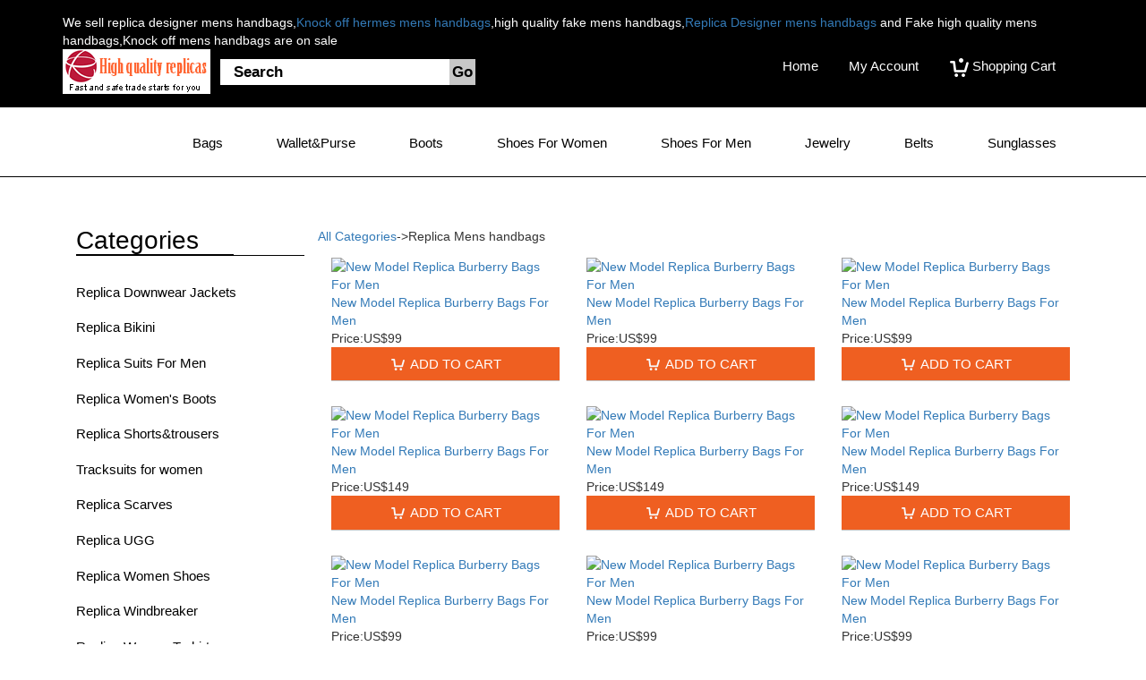

--- FILE ---
content_type: text/html
request_url: https://www.aaareplicatrade.ru/Replica-Mens-handbags/
body_size: 3152
content:
<!DOCTYPE html>
<html lang="en">
<head>
<meta charset="utf-8">
<meta http-equiv="Content-Type" content="text/html; charset=utf-8" />
<meta name="viewport" content="width=device-width, initial-scale=1">
<title>Replica designer mens handbags,Cheap high quality fake designer handbags,Knock off mens handbags,Fake high quality mens handbags,Replica Designer mens handbags,Knock off mens handbags - AAA Replica Trade</title>
<META NAME="Keywords" CONTENT="high quality Replica designer mens handbags,knock off designer mens handbags,high quality fake Lacoste mens handbags,Fake high quality Hermes mens handbags,Replica Designer mens handbags,replica mens handbags,fake Fendi mens handbags,Knock off mens handbags,replica mens handbags,high quality hermes mens handbags,imitated Ferragamo mens handbags,fake name branded mens handbags,replica Burberry mens handbags,Knock off Versace mens handbags,knock off D&G mens handbags,top quality Agosdantum mens handbags,replica Mont Blanc handbags,knock off Guess mens handbags,fake burberry mens handbags.">
<META NAME="description" CONTENT="We offer Replica designer mens handbags,knock off designer mens handbags,fake name branded mens handbags,Knock off Burberry mens handbags,high quality fake mens handbags,Fake high quality Mont Blanc mens handbags,Replica Designer mens handbags,Knock off Fendi mens handbags,replica Burberry mens handbags,knock off mens handbags,fake Burberry mens handbags,high quality Burberry mens handbags,replica mens handbags,replica mens handbags,imitated Ferragamo mens handbags,replica mens handbags,top quality fake Hermes mens handbags,fake burberry mens handbags,knock off mens handbags.">
<script type="application/ld+json">
{"@context":"http://schema.org/",
"@type":"website",
"name":"Replica designer mens handbags,Cheap high quality fake designer handbags,Knock off mens handbags,Fake high quality mens handbags,Replica Designer mens handbags,Knock off mens handbags - AAA Replica Trade",
"image":["https://photos.brdphotos.top/uploadfiles/BurberryMBag-213a.jpg"],
"description":"We offer Replica designer mens handbags,knock off designer mens handbags,fake name branded mens handbags,Knock off Burberry mens handbags,high quality fake mens handbags,Fake high quality Mont Blanc mens handbags,Replica Designer mens handbags,Knock off Fendi mens handbags,replica Burberry mens handbags,knock off mens handbags,fake Burberry mens handbags,high quality Burberry mens handbags,replica mens handbags,replica mens handbags,imitated Ferragamo mens handbags,replica mens handbags,top quality fake Hermes mens handbags,fake burberry mens handbags,knock off mens handbags."
}</script>

<meta property="og:locale" content="en_US" />
<meta property="og:site_name" content="AAA Replica Trade">
<meta property="og:url" content="https://www.aaareplicatrade.ru/replica-mens-handbags/">
<meta property="og:title" content="Replica designer mens handbags,Cheap high quality fake designer handbags,Knock off mens handbags,Fake high quality mens handbags,Replica Designer mens handbags,Knock off mens handbags - AAA Replica Trade">
<meta property="og:type" content="product.group">
<meta property="og:description" content="We offer Replica designer mens handbags,knock off designer mens handbags,fake name branded mens handbags,Knock off Burberry mens handbags,high quality fake mens handbags,Fake high quality Mont Blanc mens handbags,Replica Designer mens handbags,Knock off Fendi mens handbags,replica Burberry mens handbags,knock off mens handbags,fake Burberry mens handbags,high quality Burberry mens handbags,replica mens handbags,replica mens handbags,imitated Ferragamo mens handbags,replica mens handbags,top quality fake Hermes mens handbags,fake burberry mens handbags,knock off mens handbags.">
<meta name="twitter:card" content="summary_large_image">
<meta name="twitter:title" content="Replica designer mens handbags,Cheap high quality fake designer handbags,Knock off mens handbags,Fake high quality mens handbags,Replica Designer mens handbags,Knock off mens handbags - AAA Replica Trade">
<meta name="twitter:description" content="We offer Replica designer mens handbags,knock off designer mens handbags,fake name branded mens handbags,Knock off Burberry mens handbags,high quality fake mens handbags,Fake high quality Mont Blanc mens handbags,Replica Designer mens handbags,Knock off Fendi mens handbags,replica Burberry mens handbags,knock off mens handbags,fake Burberry mens handbags,high quality Burberry mens handbags,replica mens handbags,replica mens handbags,imitated Ferragamo mens handbags,replica mens handbags,top quality fake Hermes mens handbags,fake burberry mens handbags,knock off mens handbags.">

<link rel="canonical" href="https://www.aaareplicatrade.ru/replica-mens-handbags/" />
<link href="/css/bootstrap.css" rel="stylesheet" type="text/css" media="all" />
<!-- jQuery (necessary for Bootstrap's JavaScript plugins) -->
<script src="/js/jquery.min.js"></script>
<script src="/js/imgsmall.js"></script>
<link href="/css/style.css" rel="stylesheet" type="text/css" media="all" />	
<link href="/css/memenu.css" rel="stylesheet" type="text/css" media="all" />
<script type="text/javascript" src="/js/memenu.js"></script>
<script>$(document).ready(function(){$(".memenu").memenu();});</script>
</head>
<body>
<!--header-->
<div class="header">
	<div class="header-top">
		<div class="container">
        <div class="logo_top">We sell replica designer mens handbags,<a href="https://www.aaareplicatrade.ru/Replica-Mens-handbags/">Knock off hermes mens handbags</a>,high quality fake mens handbags,<a href="https://www.aaareplicatrade.ru/">Replica Designer mens handbags</a> and Fake high quality mens handbags,Knock off mens handbags are on sale</div>
        <div class="logo">
					<a href="https://www.aaareplicatrade.ru/" title="AAA Replicas"><img src="/images/logo.png" alt="AAA Replicas"></a>   	
				</div>
			<div class="search">
					<form action="/search.asp">
						<input name="keywords" type="text" value="Search " onfocus="this.value = '';" onblur="if (this.value == '') {this.value = 'Search';}">
						<input type="submit" value="Go">
					</form>
			</div>
            
			<div class="header-left">		
<ul><li><a class="lock" href="https://www.aaareplicatrade.ru/">Home</a></li>
						<li ><a class="lock"  href="https://www.aaareplicatrade.ru/login.asp"  >My Account</a></li>

                        <li><a href="/eshop.asp"><img src="/images/cart.png" alt="Shopping Cart"/> Shopping Cart</a></li>
					</ul>
					<div class="clearfix"> </div>
					<div class="clearfix"> </div>
			</div>
            
            
				<div class="clearfix"> </div>
		</div>
		</div>
		<div class="container">
			<div class="head-top">
		  <div class=" h_menu4">
				<ul class="memenu skyblue">	
            <li><a class="color1" href="https://www.aaareplicatrade.ru/replica-handbags/">Bags</a></li>
            <li><a class="color1" href="https://www.aaareplicatrade.ru/replica-wallet-&-purse/">Wallet&Purse</a></li>
            <li><a class="color1" href="https://www.aaareplicatrade.ru/replica-womens-boots/">Boots</a></li>
            <li><a class="color1" href="https://www.aaareplicatrade.ru/replica-women-shoes/">Shoes for Women</a></li>
            <li><a class="color1" href="https://www.aaareplicatrade.ru/replica-men-shoes/">Shoes for Men</a></li>
            <li><a class="color1" href="https://www.aaareplicatrade.ru/jewelry/">Jewelry</a></li>
			<li><a class="color1" href="https://www.aaareplicatrade.ru/replica-belts/">Belts</a></li>
            <li><a class="color1" href="https://www.aaareplicatrade.ru/replica-sunglasses/">Sunglasses</a></li>
			  </ul> 
			</div>
				
				<div class="clearfix"> </div>
		</div>
		</div>

	</div>

	
<!--content-->
<!---->
		<div class="product">
			<div class="container">
				<div class="col-md-3 product-price">
					  
				<div class=" rsidebar span_1_of_left">
					<div class="of-left">
						<h3 class="cate">Categories</h3>
					</div>
		 <ul class="menu">
<li>
<a href="https://www.aaareplicatrade.ru/replica-downwear-jackets/">Replica Downwear Jackets</a>
</li>
<li>
<a href="https://www.aaareplicatrade.ru/replica-bikini/">Replica Bikini</a>
</li>
<li>
<a href="https://www.aaareplicatrade.ru/replica-suits-for-men/">Replica Suits For Men</a>
</li>
<li>
<a href="https://www.aaareplicatrade.ru/replica-womens-boots/">Replica Women's Boots</a>
</li>
<li>
<a href="https://www.aaareplicatrade.ru/replica-shorts&trousers/">Replica Shorts&trousers</a>
</li>
<li>
<a href="https://www.aaareplicatrade.ru/tracksuits-for-women/">Tracksuits for women</a>
</li>
<li>
<a href="https://www.aaareplicatrade.ru/replica-scarves/">Replica Scarves</a>
</li>
<li>
<a href="https://www.aaareplicatrade.ru/replica-ugg/">Replica UGG</a>
</li>
<li>
<a href="https://www.aaareplicatrade.ru/replica-women-shoes/">Replica Women Shoes</a>
</li>
<li>
<a href="https://www.aaareplicatrade.ru/replica-windbreaker/">Replica Windbreaker</a>
</li>
<li>
<a href="https://www.aaareplicatrade.ru/replica-women-t-shirts/">Replica Women T-shirts</a>
</li>
<li>
<a href="https://www.aaareplicatrade.ru/replica-mens-handbags/">Replica Mens handbags</a>
<ul class="submenu2">
<li>
<a href="https://www.aaareplicatrade.ru/cbrands/gvci/gvci-bags-for-men/" rel="nofollow" >Guc** bags for Men</a>
</li>
<li>
<a href="https://www.aaareplicatrade.ru/replica-mens-handbags/burberry-mens-handbags/">Burberry Mens Handbags</a>
</li>
<li>
<a href="https://www.aaareplicatrade.ru/cbrands/prda/prda-mens-bags/" rel="nofollow" >P**da Mens Bags</a>
</li>
</ul>
</li>
<li>
<a href="https://www.aaareplicatrade.ru/replica-men-jeans/">Replica Men Jeans</a>
</li>
<li>
<a href="https://www.aaareplicatrade.ru/replica-men-t-shirts/">Replica Men T-shirts</a>
</li>
<li>
<a href="https://www.aaareplicatrade.ru/replica-mens-long-t-shirts/">Replica Mens Long T-shirts</a>
</li>
<li>
<a href="https://www.aaareplicatrade.ru/replica-sweaters/">Replica Sweaters</a>
</li>
<li>
<a href="https://www.aaareplicatrade.ru/replica-men-shirts/">Replica Men Shirts</a>
</li>
<li>
<a href="https://www.aaareplicatrade.ru/replica-leather-shoes/">Replica Leather Shoes</a>
</li>
<li>
<a href="https://www.aaareplicatrade.ru/replica-kids-shoes/">Replica Kids Shoes</a>
</li>
<li>
<a href="https://www.aaareplicatrade.ru/replica-kids-clothing/">Replica Kids Clothing</a>
</li>
<li>
<a href="https://www.aaareplicatrade.ru/replica-men-shoes/">Replica Men Shoes</a>
</li>
<li>
<a href="https://www.aaareplicatrade.ru/replica-handbags/">Replica Handbags</a>
</li>
<li>
<a href="https://www.aaareplicatrade.ru/replica-wallet-&-purse/">Replica Wallet & Purse</a>
</li>
<li>
<a href="https://www.aaareplicatrade.ru/replica-cap/">Replica cap</a>
</li>
<li>
<a href="https://www.aaareplicatrade.ru/replica-jackets-&-hoodies/">Replica Jackets & Hoodies</a>
</li>
<li>
<a href="https://www.aaareplicatrade.ru/replica-underwear/">Replica Underwear</a>
</li>
<li>
<a href="https://www.aaareplicatrade.ru/the-bedding/">The bedding</a>
</li>
<li>
<a href="https://www.aaareplicatrade.ru/jewelry/">Jewelry</a>
</li>
<li>
<a href="https://www.aaareplicatrade.ru/replica-ties/">Replica Ties</a>
</li>
<li>
<a href="https://www.aaareplicatrade.ru/replica-belts/">Replica Belts</a>
</li>
<li>
<a href="https://www.aaareplicatrade.ru/replica-sunglasses/">Replica Sunglasses</a>
</li>
<li>
<a href="https://www.aaareplicatrade.ru/replica-dsquared2/">Replica Dsquared2</a>
</li>
</ul>

					</div>
				</div>                
 <div class="col-md-9 product1">
<div><a href="https://www.aaareplicatrade.ru/allcategories.html">All Categories</a>->Replica Mens handbags
</div>
<div class="clearfix2"> </div>
<div class=" bottom-product">
<div class="col-md-4 bottom-cd simpleCart_shelfItem">
<div class="product-at ">
<a href="https://www.aaareplicatrade.ru/products/new-model-replica-burberry-bags-for-men-burberrymbag-235.htm"><img src="https://photos.brdphotos.top/uploadfiles/BurberryMBag-235a.jpg" alt="New Model Replica Burberry Bags For Men" class="img-responsive"/></a></div>
<a href="https://www.aaareplicatrade.ru/products/new-model-replica-burberry-bags-for-men-burberrymbag-235.htm" title="New Model Replica Burberry Bags For Men">New Model Replica Burberry Bags For Men</a><br />
Price:US$99<br />
<a href="https://www.aaareplicatrade.ru/eshop.asp?cpbm=1697202" class="item_add"><p class="number item_price"><i> </i>ADD TO CART</p></a>
</div>
<div class="col-md-4 bottom-cd simpleCart_shelfItem">
<div class="product-at ">
<a href="https://www.aaareplicatrade.ru/products/new-model-replica-burberry-bags-for-men-burberrymbag-234.htm"><img src="https://photos.brdphotos.top/uploadfiles/BurberryMBag-234a.jpg" alt="New Model Replica Burberry Bags For Men" class="img-responsive"/></a></div>
<a href="https://www.aaareplicatrade.ru/products/new-model-replica-burberry-bags-for-men-burberrymbag-234.htm" title="New Model Replica Burberry Bags For Men">New Model Replica Burberry Bags For Men</a><br />
Price:US$99<br />
<a href="https://www.aaareplicatrade.ru/eshop.asp?cpbm=1697201" class="item_add"><p class="number item_price"><i> </i>ADD TO CART</p></a>
</div>
<div class="col-md-4 bottom-cd simpleCart_shelfItem">
<div class="product-at ">
<a href="https://www.aaareplicatrade.ru/products/new-model-replica-burberry-bags-for-men-burberrymbag-233.htm"><img src="https://photos.brdphotos.top/uploadfiles/BurberryMBag-233a.jpg" alt="New Model Replica Burberry Bags For Men" class="img-responsive"/></a></div>
<a href="https://www.aaareplicatrade.ru/products/new-model-replica-burberry-bags-for-men-burberrymbag-233.htm" title="New Model Replica Burberry Bags For Men">New Model Replica Burberry Bags For Men</a><br />
Price:US$99<br />
<a href="https://www.aaareplicatrade.ru/eshop.asp?cpbm=1697200" class="item_add"><p class="number item_price"><i> </i>ADD TO CART</p></a>
</div>
<div class="clearfix"> </div></div><div class=" bottom-product">
<div class="col-md-4 bottom-cd simpleCart_shelfItem">
<div class="product-at ">
<a href="https://www.aaareplicatrade.ru/products/new-model-replica-burberry-bags-for-men-burberrymbag-231.htm"><img src="https://photos.brdphotos.top/uploadfiles/BurberryMBag-231a.jpg" alt="New Model Replica Burberry Bags For Men" class="img-responsive"/></a></div>
<a href="https://www.aaareplicatrade.ru/products/new-model-replica-burberry-bags-for-men-burberrymbag-231.htm" title="New Model Replica Burberry Bags For Men">New Model Replica Burberry Bags For Men</a><br />
Price:US$149<br />
<a href="https://www.aaareplicatrade.ru/eshop.asp?cpbm=1697199" class="item_add"><p class="number item_price"><i> </i>ADD TO CART</p></a>
</div>
<div class="col-md-4 bottom-cd simpleCart_shelfItem">
<div class="product-at ">
<a href="https://www.aaareplicatrade.ru/products/new-model-replica-burberry-bags-for-men-burberrymbag-230.htm"><img src="https://photos.brdphotos.top/uploadfiles/BurberryMBag-230a.jpg" alt="New Model Replica Burberry Bags For Men" class="img-responsive"/></a></div>
<a href="https://www.aaareplicatrade.ru/products/new-model-replica-burberry-bags-for-men-burberrymbag-230.htm" title="New Model Replica Burberry Bags For Men">New Model Replica Burberry Bags For Men</a><br />
Price:US$149<br />
<a href="https://www.aaareplicatrade.ru/eshop.asp?cpbm=1697198" class="item_add"><p class="number item_price"><i> </i>ADD TO CART</p></a>
</div>
<div class="col-md-4 bottom-cd simpleCart_shelfItem">
<div class="product-at ">
<a href="https://www.aaareplicatrade.ru/products/new-model-replica-burberry-bags-for-men-burberrymbag-229.htm"><img src="https://photos.brdphotos.top/uploadfiles/BurberryMBag-229a.jpg" alt="New Model Replica Burberry Bags For Men" class="img-responsive"/></a></div>
<a href="https://www.aaareplicatrade.ru/products/new-model-replica-burberry-bags-for-men-burberrymbag-229.htm" title="New Model Replica Burberry Bags For Men">New Model Replica Burberry Bags For Men</a><br />
Price:US$149<br />
<a href="https://www.aaareplicatrade.ru/eshop.asp?cpbm=1697197" class="item_add"><p class="number item_price"><i> </i>ADD TO CART</p></a>
</div>
<div class="clearfix"> </div></div><div class=" bottom-product">
<div class="col-md-4 bottom-cd simpleCart_shelfItem">
<div class="product-at ">
<a href="https://www.aaareplicatrade.ru/products/new-model-replica-burberry-bags-for-men-burberrymbag-228.htm"><img src="https://photos.brdphotos.top/uploadfiles/BurberryMBag-228a.jpg" alt="New Model Replica Burberry Bags For Men" class="img-responsive"/></a></div>
<a href="https://www.aaareplicatrade.ru/products/new-model-replica-burberry-bags-for-men-burberrymbag-228.htm" title="New Model Replica Burberry Bags For Men">New Model Replica Burberry Bags For Men</a><br />
Price:US$99<br />
<a href="https://www.aaareplicatrade.ru/eshop.asp?cpbm=1697196" class="item_add"><p class="number item_price"><i> </i>ADD TO CART</p></a>
</div>
<div class="col-md-4 bottom-cd simpleCart_shelfItem">
<div class="product-at ">
<a href="https://www.aaareplicatrade.ru/products/new-model-replica-burberry-bags-for-men-burberrymbag-227.htm"><img src="https://photos.brdphotos.top/uploadfiles/BurberryMBag-227a.jpg" alt="New Model Replica Burberry Bags For Men" class="img-responsive"/></a></div>
<a href="https://www.aaareplicatrade.ru/products/new-model-replica-burberry-bags-for-men-burberrymbag-227.htm" title="New Model Replica Burberry Bags For Men">New Model Replica Burberry Bags For Men</a><br />
Price:US$99<br />
<a href="https://www.aaareplicatrade.ru/eshop.asp?cpbm=1697195" class="item_add"><p class="number item_price"><i> </i>ADD TO CART</p></a>
</div>
<div class="col-md-4 bottom-cd simpleCart_shelfItem">
<div class="product-at ">
<a href="https://www.aaareplicatrade.ru/products/new-model-replica-burberry-bags-for-men-burberrymbag-226.htm"><img src="https://photos.brdphotos.top/uploadfiles/BurberryMBag-226a.jpg" alt="New Model Replica Burberry Bags For Men" class="img-responsive"/></a></div>
<a href="https://www.aaareplicatrade.ru/products/new-model-replica-burberry-bags-for-men-burberrymbag-226.htm" title="New Model Replica Burberry Bags For Men">New Model Replica Burberry Bags For Men</a><br />
Price:US$99<br />
<a href="https://www.aaareplicatrade.ru/eshop.asp?cpbm=1697194" class="item_add"><p class="number item_price"><i> </i>ADD TO CART</p></a>
</div>
<div class="clearfix"> </div></div><div class=" bottom-product">
<div class="col-md-4 bottom-cd simpleCart_shelfItem">
<div class="product-at ">
<a href="https://www.aaareplicatrade.ru/products/new-model-replica-burberry-bags-for-men-burberrymbag-225.htm"><img src="https://photos.brdphotos.top/uploadfiles/BurberryMBag-225a.jpg" alt="New Model Replica Burberry Bags For Men" class="img-responsive"/></a></div>
<a href="https://www.aaareplicatrade.ru/products/new-model-replica-burberry-bags-for-men-burberrymbag-225.htm" title="New Model Replica Burberry Bags For Men">New Model Replica Burberry Bags For Men</a><br />
Price:US$89<br />
<a href="https://www.aaareplicatrade.ru/eshop.asp?cpbm=1697193" class="item_add"><p class="number item_price"><i> </i>ADD TO CART</p></a>
</div>
<div class="col-md-4 bottom-cd simpleCart_shelfItem">
<div class="product-at ">
<a href="https://www.aaareplicatrade.ru/products/new-model-replica-burberry-bags-for-men-burberrymbag-224.htm"><img src="https://photos.brdphotos.top/uploadfiles/BurberryMBag-224a.jpg" alt="New Model Replica Burberry Bags For Men" class="img-responsive"/></a></div>
<a href="https://www.aaareplicatrade.ru/products/new-model-replica-burberry-bags-for-men-burberrymbag-224.htm" title="New Model Replica Burberry Bags For Men">New Model Replica Burberry Bags For Men</a><br />
Price:US$89<br />
<a href="https://www.aaareplicatrade.ru/eshop.asp?cpbm=1697192" class="item_add"><p class="number item_price"><i> </i>ADD TO CART</p></a>
</div>
<div class="col-md-4 bottom-cd simpleCart_shelfItem">
<div class="product-at ">
<a href="https://www.aaareplicatrade.ru/products/new-model-replica-burberry-bags-for-men-burberrymbag-223.htm"><img src="https://photos.brdphotos.top/uploadfiles/BurberryMBag-223a.jpg" alt="New Model Replica Burberry Bags For Men" class="img-responsive"/></a></div>
<a href="https://www.aaareplicatrade.ru/products/new-model-replica-burberry-bags-for-men-burberrymbag-223.htm" title="New Model Replica Burberry Bags For Men">New Model Replica Burberry Bags For Men</a><br />
Price:US$89<br />
<a href="https://www.aaareplicatrade.ru/eshop.asp?cpbm=1697191" class="item_add"><p class="number item_price"><i> </i>ADD TO CART</p></a>
</div>
<div class="clearfix"> </div></div><div class=" bottom-product">
<div class="col-md-4 bottom-cd simpleCart_shelfItem">
<div class="product-at ">
<a href="https://www.aaareplicatrade.ru/products/new-model-replica-burberry-bags-for-men-burberrymbag-221.htm"><img src="https://photos.brdphotos.top/uploadfiles/BurberryMBag-221a.jpg" alt="New Model Replica Burberry Bags For Men" class="img-responsive"/></a></div>
<a href="https://www.aaareplicatrade.ru/products/new-model-replica-burberry-bags-for-men-burberrymbag-221.htm" title="New Model Replica Burberry Bags For Men">New Model Replica Burberry Bags For Men</a><br />
Price:US$149<br />
<a href="https://www.aaareplicatrade.ru/eshop.asp?cpbm=1697189" class="item_add"><p class="number item_price"><i> </i>ADD TO CART</p></a>
</div>
<div class="col-md-4 bottom-cd simpleCart_shelfItem">
<div class="product-at ">
<a href="https://www.aaareplicatrade.ru/products/new-model-replica-burberry-bags-1958-for-men-burberrymbag-218.htm"><img src="https://photos.brdphotos.top/uploadfiles/BurberryMBag-218a.jpg" alt="New Model Replica Burberry Bags 1958 For Men" class="img-responsive"/></a></div>
<a href="https://www.aaareplicatrade.ru/products/new-model-replica-burberry-bags-1958-for-men-burberrymbag-218.htm" title="New Model Replica Burberry Bags 1958 For Men">New Model Replica Burberry Bags 1958 For Men</a><br />
Price:US$149<br />
<a href="https://www.aaareplicatrade.ru/eshop.asp?cpbm=1695583" class="item_add"><p class="number item_price"><i> </i>ADD TO CART</p></a>
</div>
<div class="col-md-4 bottom-cd simpleCart_shelfItem">
<div class="product-at ">
<a href="https://www.aaareplicatrade.ru/products/new-model-replica-burberry-bags-1958-for-men-burberrymbag-217.htm"><img src="https://photos.brdphotos.top/uploadfiles/BurberryMBag-217a.jpg" alt="New Model Replica Burberry Bags 1958 For Men" class="img-responsive"/></a></div>
<a href="https://www.aaareplicatrade.ru/products/new-model-replica-burberry-bags-1958-for-men-burberrymbag-217.htm" title="New Model Replica Burberry Bags 1958 For Men">New Model Replica Burberry Bags 1958 For Men</a><br />
Price:US$149<br />
<a href="https://www.aaareplicatrade.ru/eshop.asp?cpbm=1695582" class="item_add"><p class="number item_price"><i> </i>ADD TO CART</p></a>
</div>
<div class="clearfix"> </div></div><div class=" bottom-product">
<div class="col-md-4 bottom-cd simpleCart_shelfItem">
<div class="product-at ">
<a href="https://www.aaareplicatrade.ru/products/new-model-replica-burberry-bags-1958-for-men-burberrymbag-215.htm"><img src="https://photos.brdphotos.top/uploadfiles/BurberryMBag-215a.jpg" alt="New Model Replica Burberry Bags 1958 For Men" class="img-responsive"/></a></div>
<a href="https://www.aaareplicatrade.ru/products/new-model-replica-burberry-bags-1958-for-men-burberrymbag-215.htm" title="New Model Replica Burberry Bags 1958 For Men">New Model Replica Burberry Bags 1958 For Men</a><br />
Price:US$149<br />
<a href="https://www.aaareplicatrade.ru/eshop.asp?cpbm=1695580" class="item_add"><p class="number item_price"><i> </i>ADD TO CART</p></a>
</div>
<div class="col-md-4 bottom-cd simpleCart_shelfItem">
<div class="product-at ">
<a href="https://www.aaareplicatrade.ru/products/new-model-replica-burberry-bags-1958-for-men-burberrymbag-214.htm"><img src="https://photos.brdphotos.top/uploadfiles/BurberryMBag-214a.jpg" alt="New Model Replica Burberry Bags 1958 For Men" class="img-responsive"/></a></div>
<a href="https://www.aaareplicatrade.ru/products/new-model-replica-burberry-bags-1958-for-men-burberrymbag-214.htm" title="New Model Replica Burberry Bags 1958 For Men">New Model Replica Burberry Bags 1958 For Men</a><br />
Price:US$149<br />
<a href="https://www.aaareplicatrade.ru/eshop.asp?cpbm=1695579" class="item_add"><p class="number item_price"><i> </i>ADD TO CART</p></a>
</div>
<div class="col-md-4 bottom-cd simpleCart_shelfItem">
<div class="product-at ">
<a href="https://www.aaareplicatrade.ru/products/new-model-replica-burberry-bags-1958-for-men-burberrymbag-213.htm"><img src="https://photos.brdphotos.top/uploadfiles/BurberryMBag-213a.jpg" alt="New Model Replica Burberry Bags 1958 For Men" class="img-responsive"/></a></div>
<a href="https://www.aaareplicatrade.ru/products/new-model-replica-burberry-bags-1958-for-men-burberrymbag-213.htm" title="New Model Replica Burberry Bags 1958 For Men">New Model Replica Burberry Bags 1958 For Men</a><br />
Price:US$149<br />
<a href="https://www.aaareplicatrade.ru/eshop.asp?cpbm=1695578" class="item_add"><p class="number item_price"><i> </i>ADD TO CART</p></a>
</div>
</div></div></div>
<div>&nbsp;</div><div class="logo_r" align="right">Total Products:18&nbsp;&nbsp; First&nbsp;&nbsp;Previous&nbsp;<font color=808080>Next&nbsp;&nbsp;End</font>&nbsp; &nbsp;<font color=ff6666>1</font>/<font color=ff6666>1</font>&nbsp;&nbsp;
Go to <select name="select" onChange="location=this.options[this.selectedIndex].value" class="box_02">
<option value="" selected>page 1</option>
</select>
</div>
<p>&nbsp;</p>

<div class="content-text"></div>

			<div class="logo_r"><div class="container">
<div class=" h_menu4">
<ul class="memenu skyblue">	
<li><a class="color1" href="https://www.aaareplicatrade.ru/about-us.html">About Us</a></li>
<li><a class="color1" href="https://www.aaareplicatrade.ru/faqs.html">FAQs</a></li>
<li><a class="color1" href="https://www.aaareplicatrade.ru/payment.html">Payment</a></li>
<li><a class="color1" href="https://www.aaareplicatrade.ru/shipping.html">Shipping</a></li>
<li><a class="color1" href="https://www.aaareplicatrade.ru/exchange-and-returns.html">Exchange&Returns</a></li>
<li><a class="color1" href="https://www.aaareplicatrade.ru/faqs/how-to-place-an-order.html">How to Order?</a></li>
<li><a class="color1" href="https://www.aaareplicatrade.ru/feedback.html">Conact Us</a></li>
</ul> 
</div>
</div></div>
<!--//content-->
 <div class="footer">
		<div class="footer-class">
		<p class="tun"><script type="text/javascript" src="/inc/foot.js"></script></p>
		</div>
</div>
<script defer src="https://static.cloudflareinsights.com/beacon.min.js/vcd15cbe7772f49c399c6a5babf22c1241717689176015" integrity="sha512-ZpsOmlRQV6y907TI0dKBHq9Md29nnaEIPlkf84rnaERnq6zvWvPUqr2ft8M1aS28oN72PdrCzSjY4U6VaAw1EQ==" data-cf-beacon='{"version":"2024.11.0","token":"1433e7ce8405450fac59466f15f46559","r":1,"server_timing":{"name":{"cfCacheStatus":true,"cfEdge":true,"cfExtPri":true,"cfL4":true,"cfOrigin":true,"cfSpeedBrain":true},"location_startswith":null}}' crossorigin="anonymous"></script>
</body>
</html>
			


--- FILE ---
content_type: text/css
request_url: https://www.aaareplicatrade.ru/css/style.css
body_size: 10620
content:
body{
	background:#fff;
	font-family:sans-serif;
}
 a{
	transition: 0.5s all;
	-webkit-transition: 0.5s all;
	-o-transition: 0.5s all;
	-moz-transition: 0.5s all;
	-ms-transition: 0.5s all;
}
.goods_img{ width:690px;overflow:hidden; float:left; margin:0 20px 8px 0;position:relative;}
.goods_img_big{width:405px;overflow:hidden;text-align:center; padding:1px;border:1px solid #e5e5e5;}
.goods_img_min{width:90px; height:408px;float:left;margin-right:9px;_margin-right:5px;}
.goods_img_min img{width:89px; height:93px; display:block; margin-bottom:8px;padding:1px;border:1px solid #e5e5e5;}
.goods_img_left,.goods_img_right{width:32px; height:20px;position:absolute; top:0px; left:20px;z-index:80;background:url(/img/goods_img_show.png) no-repeat 0px 0px; cursor:pointer;}
.goods_img_right{top:388px; background-position:0 -20px;}

ul{
	padding: 0;
	margin: 0;	
}
.content-text{
	margin-left:50px;
	padding:20px;
  width: 90%;
}

h1,h2,h3,h4,h5,h6,label,p{
	margin:0;	
}
/*----*/
h1 {
  font-size: 22px;
}

h2 {
  font-size: 20px;
}
.itemContainer{
			width:100%;
			float:left;
		}

		.itemContainer div{
			float:left;
			margin: 5px 20px 5px 20px ;
		}

		.itemContainer a{
			text-decoration:none;
		}

		.cartHeaders{
			width:100%;
			float:left;
		}

		.cartHeaders div{
			float:left;
			margin: 5px 20px 5px 20px ;
		}
.item_add {
  color: #fff;
  border:none;
}	
a.item_add {
 text-decoration: none;
}		
.grid_1 img{
	margin-bottom:1em;
}
.box_1 h3{
  color: #fff;
  font-size: 1.1em;

}
.box_1 h3 img{
	margin-left: 5px;
}

.box_1 p a{
  color:#fff;
  font-size: 0.875em;
}
.total {
  display: inline-block;
}
.cart.box_1{
	float: right;
	  margin-top: 2px;
}
.copyrights{
	text-indent:-9999px;
	height:0;
	line-height:0;
	font-size:0;
	overflow:hidden;
}
/*----*/
.header {
  border-bottom: 1px solid #000;
}
.header-top{
	background: #000;
	color:#fff;
	  padding: 15px 0;
}
.search{
	position:relative;
	  float: left;
  width: 25%;
  background-color: #fff;
    margin-top: 11px;
	margin-left: 11px;
}
.search input[type="text"] {
	outline: none;
  padding: 3px 15px;
  background: none;
  width: 91%;
  border: none;
  font-size: 1.2em;
  color: #000; 
   font-weight: 700; 	
}
.search input[type="submit"] {	
	border: none;
	cursor: pointer;
	position: absolute;
	outline: none;
	 top: 0px;
  right: 0px;
  background: #c7c7c7;
  font-size: 1.2em;
  color: #000;
  padding: 3px;
  font-weight: 700;
}
.search input[type="submit"]:hover {
  background: #EF5F21;  
  color: #fff;
    transition: 0.5s all;
  -webkit-transition: 0.5s all;
  -o-transition: 0.5s all;
  -moz-transition: 0.5s all;
  -ms-transition: 0.5s all;
}
.header-left{
	float: right;
	  margin-top: 4px;
}
.header-left ul{
	float: left;
}
.header-left ul li{
	display: inline-block;	
}
.header-left ul li a{
	text-decoration: none;
	color:#fff;
	  font-size: 1.1em;
	  margin: 0 2em 0 0;
}
.header-left ul li a:hover{
		color:  #EF5F21; 
}
.logo{
	float: left;
}
.head-top {
  padding: 1em 0;
}
/* start menu */
.h_menu4 {
  margin: 7px 0 0px;
  float: right;
}
.h_nav h4{
	border-bottom:1px solid rgb(236, 236, 236);
	font-size: 1.3em;
	color:#000;
	line-height: 1.8em;
	margin-bottom: 4%;
}
.h_nav h4.top{
	margin-top:1%;
}
.h_nav ul li{
	display: block;
}
.h_nav ul li a{
	display: block;
  font-size: 0.85em;
  color: #000;
  text-transform: capitalize;
  line-height: 3em;
  -webkit-transition: all 0.3s ease-in-out;
  -moz-transition: all 0.3s ease-in-out;
  -o-transition: all 0.3s ease-in-out;
  transition: all 0.3s ease-in-out;
}
.h_nav ul li a:hover{
	color:#EF5F21;
	text-decoration:underline;
}
/*--banner--*/

.banner{
	background: url(../images/1.jpg) no-repeat ;
	background-size: cover;
	width:100%;
	min-height: 560px;
	  position: relative;
}
/*--- slider-css --*/



.banner-text{
 padding:10em 0 1em;
 color:#fff;
   width: 50%;
}
.banner-text h3 {
  font-size: 3.2em;
  font-weight: 800;
  font-family:  sans-serif;
  text-transform: uppercase;
  letter-spacing: 6px;
  line-height: 1.2em;
}
.banner-text p{
	font-size:1.2em;
	margin: 0.3em 0 1em;
}
.banner-text a{
	text-decoration: none;
	color:#fff;
	font-size:1.2em;
	background: #EF5F21;
	padding: 0.4em 1em;
	border-radius:5px;
}
.banner-text a:hover{
	color: #EF5F21;
	background: #fff;
}
/*--content-top--*/
.content-top h1{
	color:#000;
	font-size: 2.2em;
  font-family:  sans-serif;
  font-weight: 600;
    margin-bottom: 0.5em;
}
.content-top {
	text-align:center;
	padding:4em 0;
}
.grid-top img{
	width:100%;
}
.grid-top p{
  font-size: 1.1em;
  margin: 0.3em 0 0;
  font-weight: 500;
  text-transform: uppercase;
}
.grid-top p a{
	  color: #000;
  text-decoration: none;
}
.grid-top p a:hover{
	  color: #EF5F21;
}
.grid-in {
  padding: 2em 0 0;
}
/*--//content-top--*/
/*---content-middle--*/
.grid-mid{
	position:relative;
}
.twit {
	position: absolute;
  top: 48%;
  width:100%;
  	text-align:center;
}
.twit h4{
  color: #fff;
  font-size: 2em;
  font-weight: 600;
  margin: 0 auto;

  text-transform: uppercase;
  font-family:  sans-serif;
}
.grid-mid img{
	width:100%;
}
.grid-middle {
  padding: 2em 0 0;
}
.table {
	width:80%;
	border:none;
  padding: 1em 1em 1em 0;
}
/*--content-bottom--*/
.content-bottom ul li{
	display:inline-block;
	border:1px solid #eee;
	float:left;
  border-left: none;
  width: 16.666%;
}
.content-bottom {
  padding: 3em 0;
}
/*--//content--*/
.col-md2 {
  padding: 30px 0 0;
}
.men1{
	padding: 0 15px 0 0;
}
.men2{
	padding: 0 0px 0 15px;
}
.content-top-bottom h2{
	  color: #000;
  font-size: 2.2em;
  font-family:  sans-serif;
  font-weight: 600;
  margin-bottom: 1.5em;
  text-align: center;
    text-transform: uppercase;
}
.b-link-stripe{
	position:relative;
	display:inline-block;
	vertical-align:top;
	font-weight: 300;
	overflow:hidden;
	width: 100%;
}
.b-link-stripe .b-wrapper{
	position:absolute;
	width:100%;
	height:100%;
	top:0;
	left:0;
	text-align:center;
	color:#ffffff;
	overflow:hidden;
}

.b-animate-go{
	text-decoration:none;
}
.b-animate{
	transition: all 0.5s;
	-moz-transition: all 0.5s;
	-ms-transition: all 0.5s;
	-o-transition: all 0.5s;
	-webkit-transition: all 0.5s;
	visibility: hidden;
	font-size:1.1em;
	font-weight:700;
}
.b-animate img{
	margin-top: 4%;
	display: -webkit-inline-box;
}
.b-animate span{
	display:block;
	font-size: 2em;
	padding-top: 5em;
	display: block;
	font-weight: 500;
}

/* lt-ie9 */
.b-animate-go:hover .b-animate{
	visibility:visible;
}
.b-from-left{
	position: relative;
	left: -100%;
	background: rgba(239, 95, 33, 0.64);
  background-size: 100% 100%;
  top: 0px;
  margin: 0;
  min-height: 356px;
}
.grid-top:hover .b-from-left{
	left:0;
}
.grid-top{
	position: relative;
}
/*----*/
.col-md1 {
  position: relative;
}

.b-from-top{
	position: relative;
	top: -100%;
	background: rgba(239, 95, 33, 0.64);
  background-size: 100% 100%;
 
  margin: 0;
  min-height: 429px;
}
.col-md1:hover .b-from-top{
	top:0;
}
.men:hover .b-from-top{
	top:0;
}
.men1:hover .b-from-top{
	top:0;
}
.men2:hover .b-from-top{
	top:0;
}
.top-in1{
	min-height: 204px;
}
.top-in1 span{
	padding: 3em 0 0;
}
.top-in2 span{
	padding: 2.8em 0 0;
}
.top-in2{
	min-height: 196px;
}
.top-in span{
	padding: 6em 0 0;
}
/*----*/
.content-grid{
	position: absolute;
	top:0;
	display: none;
	  text-align: center;
  width: 100%;
}
.content-grid h5{
	color:#fff;
	font-size: 2em;
}
.men{
	position: relative;
}
.men:hover .content-grid{
	display: block;
}
	
/*--//content--*/
/*--footer--*/
.footer{
	background:#141414;
}
.amet-sed h4{
	font-size: 1.5em;
  	color: #fff;
     font-family:  sans-serif;
	margin: 0 0 1em;
	  text-transform: uppercase;
  font-weight: 700;
}
.footer-top-at {
  padding: 4em 0;
}
 ul.nav-bottom li{
	list-style:none;
}
ul.nav-bottom li  a{
	text-decoration:none;
	color:#989696;
	font-size:1.1em;
	display: inline-block;
	  margin: 0.2em 0;
}
ul.nav-bottom li  a:hover{
	color:#EF5F21;
}
.amet-sed p{
	color:#989696;
	font-size: 1.2em;
	  margin: 0 0 0.3em;
}

.footer-class  p{
	color:#fff;
	font-size:1.2em;

}
.footer-class  p a{
	color:#EF5F21;
	text-decoration:none;
}
.footer-class  p a:hover{
	color:#fff;
}
.footer-class {
  padding: 1.5em 0;
  text-align:center;
  background:#000;
}
.amet-sed form{
padding:1em 0 0;
}
.amet-sed input[type="text"], .amet-sed input[type="submit"] {
  width: 69%;
  padding: 0.5em;
  outline: none;
  color: #000;
  font-size: 1em;
  background: #fff;
  border: none;
 }
 .amet-sed input[type="submit"] {
  width: 20%;
  color: #FFF;
  font-size: 1em;
  background:#EF5F21;
  border: none;
  outline:none;
  padding: 0.5em;
}
.amet-sed input[type="submit"]:hover {
background: #fff;
color:#EF5F21;
}
ul.social{
	padding:1em 0 0;
}
ul.social li{
	display: inline-block;	
}
ul.social li i{
	background: url(../images/img-sprite.png)no-repeat -9px -14px ;
  width: 24px;
  height: 24px;
	display: inline-block;
	vertical-align: middle;
	margin: 0 5px 0 0;
}
ul.social li  i.twitter{
	background-position:  -43px -14px;
}
ul.social li  i.rss{
	background-position: -77px -14px;
}
ul.social li  i.gmail{
	background-position:-110px -14px;
}
ul.social li i:hover{
	transform: rotate(360deg);
  -webkit-transform: rotate(360deg);
  -moz-transform: rotate(360deg);
  -o-transform: rotate(360deg);
  -ms-transform: rotate(360deg);
    transition: 0.5s all ease;
  -webkit-transition: 0.5s all ease;
  -moz-transition: 0.5s all ease;
  -o-transition: 0.5s all ease;
  -ms-transition: 0.5s all ease;
}
/*--//footer--*/
/*--contact--*/
.contact {
  padding: 3em 0 ;
}
.contact h1{
	font-size: 3em;
	font-family:  sans-serif;
	color:#000;
	text-align: center;
	  font-weight: 600;
}
.map iframe{
	width: 100%;
	height:150px;
	border:none;
	padding: 0 15px;
}
.contact-grid input[type="text"],.contact-grid textarea{
	width: 100%;
	padding: 1em;
	margin: 0.5em 0;
	background:none;
	outline:none;
	  border: 1px solid #A09F9F;
	  font-size:1em;
	  color:#A09F9F;
	-webkit-appearance: none;
}
.contact-grid textarea{
	resize:none;
}
.send input[type="submit"]{
	width: 14%;
	font-size: 1.1em;
	background:#EF5F21;
	padding: 0.4em 0.8em;
	text-align: center;
	color: #fff;
	border: none;
	outline:none;
	-webkit-appearance: none;
}
.send input[type="submit"]:hover{
	background:#2d2d2d;
}
.contact-form {
	padding: 3em 0;
}
.address-more {
  padding: 0 0 2em;
}
.contact-in p{
	font-size:1em;
	color: #626262;
	width: 72%;
	line-height: 1.7em;	
}
.address-more h4{
	color:#000;
	font-size:1.4em;
	  font-family:  sans-serif;
	margin: 0 0 0.3em;
	  font-weight: 600;
}
.address-more p a{
	text-decoration:none;
	color: #626262;
}
.address-more p a:hover{
	color: #EF5F21;
}
/*--//contact--*/
/*--blog--*/
.grid_3{
	position:relative;
}
.blog-poast-admin {
	position: absolute;
	bottom:8.6em;
	left: 1.2em;
}
.blog-poast-info {
	padding: 0.8em 0em;
}
.blog-poast-info ul li {
	display:inline-block;
	  padding: 0 0.3em;
}
.blog-poast-info ul li span{
	color: #000;
	font-size:1em;
}
.blog-poast-info ul li a {
	color: #000;
	font-size:1em;	
}
.blog-poast-info ul li a:hover{
	text-decoration:none;
}
.blog-poast-info ul li a:hover {
	text-decoration:none;
	color:#EF5F21;
}
.blog-poast-info ul li  i {
	width: 20px;
	height: 20px;
	background:  url(../images/img-sprite.png) no-repeat -150px -104px ;
	display: inline-block;
	vertical-align: sub;
	margin: 0 3px 0 0;
}
.blog-poast-info ul li  i.date {	
	background-position: -186px -104px;
}
.blog-poast-info ul li  i.comment {	
	background-position:-226px -101px;	
}
.blog {
  padding: 4em 0;
}
.grid_3 p {
	color: #626262;
	font-size: 1em;
	line-height:1.5em;
}
.grid_3 h3{
	text-transform:uppercase;
	font-size:1.2em;
	margin-bottom:1em;
}
.grid_3 h3 a{
	color:#000;
	text-decoration: none;
}
.grid_3 h3 a:hover {
  color: #EF5F21;
}
.button {
	margin-top: 20px;
}
.button a {
	color:#fff;
	font-size: 1em;
	text-transform: uppercase;
	background: #EF5F21;
	padding: 0.4em 1em;
	text-decoration: none;
		text-decoration:none;
}
.button a:hover{

	color:#fff;
	background: #000
}
.grid_3{
	margin-bottom:3em;
}
p.m_10 {
	font-size: 0.85em;
	color: #555;
	line-height: 1.8em;
	padding: 2% 0;
}
p.m_11 {
	font-size: 0.85em;
	color: #555;
	line-height: 1.8em;
}
.blog h1 {
  font-size: 3em;
  font-family:  sans-serif;
  color: #000;
  text-align: center;
  font-weight: 600;
    margin: 0 0 1em;
}
/*--//blog--*/
/*--product--*/
.tags ul li {
	display: inline-block;
	float:left;
	    width: 22.8%;
  margin: 0.5em 2% 0 0;
  text-align: center;
}
.tags li a {
	font-size: 1em;
	display:block;
	padding: 0.3em 0.4em;
	text-decoration: none;
	color: #000;
	border: 1px solid #000;
}
.tags li a:hover {
	color: #fff;
	background:#EF5F21;
	border: 1px solid #EF5F21;
}

.tags ul li:nth-child(4),.tags ul li:nth-child(8),.tags ul li:nth-child(12){
	margin:0.5em 0 0;
}
/*----*/
h3.cate {
	color: #000;
	  border-bottom: 1px solid #000;
  width: 69%;
	font-size: 2em;
    font-family:  sans-serif;
}
.of-left{
	 border-bottom: 1px solid #000;
}
.product-go {
  margin-top: 2em;
}
.product {
  padding: 4em 0;
}
.bottom-product {
  margin-bottom: 2em;
}
nav.in{
  text-align: center;
}
.pagination > li > a:hover, .pagination > li > span:hover, .pagination > li > a:focus, .pagination > li > span:focus {
  color: #fff;
  background-color:#EF5F21;
  border-color: #EF5F21;
}
.pagination > li > a, .pagination > li > span {

  color: #000;
}
/*----*/
ul.kid-menu{
	display: block !important;
}
.menu {
	width: auto;
	height: auto;
	padding: 0;
	list-style: none;
	margin: 1.5em 0;	
}
.menu > li > a {
	width: 100%;
  margin: 0.3em 0;
	display:inline-block;
	position: relative;
	color: #000;
	font-size: 1.1em;
	text-decoration:none;
	
}
.menu > li > a:hover{
	color:#EF5F21;
}
.menu ul li a {	
	width: 100%;
	display: inline-block;
	position: relative;
	font-size:1.1em;
	margin:0.3em 0;
	color: #000;
	text-decoration:none;
	
	text-indent: 1.2em;
}
.menu ul li a:hover{
	color:#EF5F21;
}
ul.kid-menu li,.menu ul li{
	list-style: none;	
}
.sellers {
  padding: 2em 0;
}
.tags {
  padding: 1.5em 0 0;
}
h3.best {
  color: #000;
  border-bottom: 1px solid #000;
  width: 81%;
  font-size: 2em;
    font-family:  sans-serif;
}
.pagination > .active > a, .pagination > .active > a:hover {
  background: #EF5F21;
  border-color: #EF5F21;
}
/*----*/

.fit-top{
	
  width: 100%;
	padding: 1em 1em;
}
 h6.shop-top{
	font-size:1.1em;
	font-weight:300;
	float:left;
	color: #fff;
	  margin-top: 0.3em;
}
a.shop-now{
	font-size:0.9em;
	  float: right;
	  text-decoration: none;
	  border: 1px solid #ffffff;
	  padding: 0.2em 0.4em;
	  color:#fff;
}
a.shop-now:hover{
	  border: 1px solid #EF5F21;
	  background:#EF5F21;
}
h3.tag {
	color: #000;
	  border-bottom: 1px solid #000;
  width: 32%;
	font-size: 2em;
    font-family:  sans-serif;
}
.of-left-in{
	 border-bottom: 1px solid #000;
}

/*----*/
.fashion-grid{
	float:left;
	  width: 24%;
}
.fashion-grid1{
	float: right;
	  width: 68%;
}
 h6.best2 {
  font-size: 1em;
  font-family:  serif;
  line-height: 1.3em;
 }
 h6.best2 a{
 	color:#000;
 	text-decoration: none;
 }
 h6.best2 a:hover{
	color:#EF5F21;
 }
 span.price-in1 {
  font-size: 1.7em;
  padding: 0.3em 0 0;
  display: block;
  color:#EF5F21;
}
span.price-in1 small {
  text-decoration: line-through;
}
.six1{
	position: absolute;
	top:0;
	font-weight: 100;
	  padding: 4em 1em 0;
	  width: 100%;
  height: 100%;
  text-align: center;
}
.six1 h4{
	font-size:2.5em;
	color:#EF5F21;
font-weight: 100;	
}
.six1 p{
	font-size:2em;
	color:#EF5F21;
	  margin: 0.5em 0 0;
}
.six1 span{
	font-size:6em;
	color:#EF5F21;
	font-weight: 100;
	  font-family:  sans-serif;
}
.per1 {
  position: relative;
    margin: 2em 0;
}
/*---*/

a.item_add p.number{	
	font-size: 1.1em;
  color: #FFF;
  text-align: center;
  background: #EF5F21;
  padding: 0.5em 1em;
}
a.item_add p.number:hover{
		background: #000;
		transition: 0.5s all;
  -webkit-transition: 0.5s all;
  -o-transition: 0.5s all;
  -moz-transition: 0.5s all;
  -ms-transition: 0.5s all;
}
a.item_add p.number i{	
	 background: url(../images/img-sprite.png)no-repeat -291px -104px ;
  width: 18px;
  height: 18px;
  display: inline-block;
  vertical-align: middle;
  margin: 0 5px 0 0;
}
p.tun{
	font-size:1em;
	  color: #949494;
  text-align: center;
  line-height: 1.3em;
  padding: 1em 0;
}

.product-at{
	position: relative;
}
.product-at:hover .pro-grid{
	display:block;
}
.product1 {
  padding: 0;
}
.pro-grid{
	text-align:center;
	position:absolute;
	top:0;
	width:100%;
	height:100%;
	display:none;
	padding: 8em 0 0;
}
.pro-grid span{
	text-decoration:none;
	color:#fff;
	font-size:1.1em;
	font-weight:600;
	background:#EF5F21;
	padding: 0.5em 1.5em;
	text-transform: uppercase;
}
.pro-grid span:hover{
	background:#fff;
	color:#EF5F21;
}
/*--//product--*/
/*--single--*/
 ul.star-footer li{
	display:inline-block;
	
}
 ul.star-footer li i{
	height: 16px;
	width: 16px;
	background: url("../images/img-sprite.png") no-repeat -261px -106px  ;
	display: inline-block;
}
.single-para h4 {
    color: #000;
  font-size: 3em;
  font-family:  serif;
}
.single-para p {
  font-size: 1em;
  color: #2c3e50;
  font-family:  serif;
  line-height: 1.8em;
    margin: 1em 0;
}
.item_price {
  color: #EF5F21;
  font-size: 2em;
  border-bottom: 1px solid #C4C3C3;
  padding: 0.3em 0;
}

.available ul li{
	list-style:none;
	padding:0 0.5em 0 0;
	color:#4c4c4c;
	font-size:1.1em;
	float:left;
	width:100%;
	 font-family: 'Roboto Slab', serif;
	   margin: 0.5em 0;
}
.available ul li select {
  outline: none;
  padding: 12px;
  border: none;
  background: #eeeeee;
 width: 77%;
  margin-left: 13%;
  cursor:pointer;
}
.available ul li.size-in select {
	  margin-left: 16%;
}
.available {
  padding:  1em 0;
}
ul.tag-men {
	padding:0.3em 0;
	 border-top: 1px solid #C4C3C3;
	  border-bottom: 1px solid #C4C3C3;
}
ul.tag-men li{
	list-style:none;
	color:#000;
	 font-family:  serif;
	 margin: 0.3em 0;
	font-size:0.9em; 
}
ul.tag-men li span.women1{
	  margin-left: 9em;
}
a.add-cart {
  text-decoration: none;
  color: #fff;
  background: #EF5F21;
  padding: 0.4em 0.8em;
  font-size:0.9em;
  text-transform: uppercase;
  margin-top: 2em;
  display: inline-block;
}
a.add-cart:hover {
  background:#000;
  
}
h3.real{
  color: #000;
  border-bottom: 1px solid #000;
   margin: 0 0.5em 1em;
  font-size: 2em;
  font-family:  serif;
}
/*----*/
.star-on {
  padding: 1em 0;
}
.star-on ul {
  float:left;
}
.star-on ul li{
	vertical-align: sub;
}

.review{
	float:left;
	  padding: 0 1em;
}
.star-on a{
	text-decoration:none;
	font-size:1em;
	color:#000;
}
.star-on a:hover{
	color:#EF5F21;
}
/*----*/
.cd-tabs-navigation {
  width: 100%;
}
.cd-tabs-navigation li {
    display: inline-block;
  list-style:none;
}
.cd-tabs-navigation a {
  position: relative;
  display: block;
  text-align: center;
  -webkit-font-smoothing: antialiased;
  -moz-osx-font-smoothing: grayscale;
	font-size:1.1em;
	color:#000;
	background:#eee ;
	padding:10px 16px;
	  font-family:  serif;
	text-decoration: none;
}

.cd-tabs-navigation a.selected  {
	background:#EF5F21;
  color:#fff;
}

.cd-tabs-content li {
  display: none;
}
.cd-tabs-content li.selected {
  display: block;
  -webkit-animation: cd-fade-in 0.5s;
  -moz-animation: cd-fade-in 0.5s;
  animation: cd-fade-in 0.5s;
  
}
.cd-tabs.is-ended {
  margin: 3em 0 1em;
  padding: 0 1em;
}
.facts{
	
padding: 1em 0;
}
.facts p{
	color:#000;
	font-size:1.1em;
	line-height:1.7em;
	padding:0 0 1em;
	  font-family: serif;
}
.facts ol ul li{
	list-style: decimal;
	color:#000;
	font-size:1.1em;
	padding:0.3em 0;
}
ul li{
	list-style: none;
	font-size:1em;
	padding:0.3em 0;
}
li{
	list-style: decimal;
	font-size:1em;
	padding:0.3em 0;
}
.color {
	background:#eee;
	  margin: 1em 0;
  padding: 1em;
}
.color p,.color span{
	color:#000;
	font-size:1em;
	  font-family:  serif;
	    float: left;
		
}
.color p{
	width:40%;
}
.top-comment-left{
	float: left;
	width: 13%;
}
.top-comment-right{
	float: left;
	width:84%;
	margin-left:1em;
	background:#f8f8f8;
	padding:2em ;
}
.top-comment-right h6{
	color:#000;
	font-size:0.8em;
	font-family:  serif;
}
.top-comment-right p{
	color:#000;
	font-size:1em;
	  margin: 1em 0em 0 1em;
}
a.add-re{
	text-decoration: none;
  color: #fff;
  background: #EF5F21;
  padding: 0.4em 0.8em;
  font-size: 0.9em;
  text-transform: uppercase;
  margin-top: 2em;
  display: inline-block;
}
a.add-re:hover{
	
  background: #000;
  }
.top-comment-right h6 a{
	color:#000;
	font-size:1.5em;
	text-decoration:none;
}
.comments-top-top {
	margin: 2em 0;
	
}
.thumb-image > img { width: 100%; }

/*--//single--*/
.register {
	padding: 4em 0 ;
}
/*--register--*/
.register h1{
	font-size: 3em;
  font-family:  sans-serif;
  color: #000;
  text-align: center;
  font-weight: 600;
  margin-bottom: 1em;
}
.register-top-grid h3, .register-bottom-grid h3 {
	font-size: 1.5em;
  font-family:  sans-serif;
  color: #000;
  margin-bottom: 0.5em;
  text-transform: uppercase;
  font-weight: 600;
}
.register-top-grid span, .register-bottom-grid span {
	  font-size: 1em;
  display: block;
  color: #A09F9F;
}
.register-top-grid input[type="text"], .register-bottom-grid input[type="password"] {
	width: 100%;
	padding: 1em;
	margin: 1em 0;
	background: none;
	outline:none;
	border: 1px solid #A09F9F;
	-webkit-appearance: none;
}
.checkbox {
	margin-bottom: 4px;
	padding-left: 27px;
	line-height: 27px;
	cursor: pointer;
	float: left;
	position: relative;
}
.news-letter {
	color: #EF5F21;
	font-size: 1em;
	margin-bottom: 1em;
	display:inline-block;
	text-transform: uppercase;
	transition: 0.5s all;
	-webkit-transition: 0.5s all;
	-moz-transition: 0.5s all;
	-o-transition: 0.5s all;
	font-weight:400;
}
.checkbox i {
	position: absolute;
	bottom: 5px;
	left: 0;
	display: block;
	width:20px;
	height:20px;
	outline: none;
	border: 2px solid #EF5F21;
}
.checkbox input + i:after {
	content: '';
	background: url("../images/tick1.png") no-repeat 1px 2px;
	top: -1px;
	left: -1px;
	width: 15px;
	height: 15px;
	font: normal 12px/16px FontAwesome;
	text-align: center;
}
.checkbox input + i:after {
	position: absolute;
	opacity: 0;
	transition: opacity 0.1s;
	-o-transition: opacity 0.1s;
	-ms-transition: opacity 0.1s;
	-moz-transition: opacity 0.1s;
	-webkit-transition: opacity 0.1s;
}
.checkbox input {
	position: absolute;
	left: -9999px;
}
.checkbox input:checked + i:after {
	opacity: 1;
}
.news-letter:hover {
	color:#000;
}
.register-bottom-grid input[type="submit"] {
	background: #EF5F21;
	padding: 0.4em 1em;
	color: #fff;
	font-size:1.2em;
	transition: 0.5s all;
	-webkit-transition: 0.5s all;
	-moz-transition: 0.5s all;
	-o-transition: 0.5s all;
	display: inline-block;
	border:none;
	outline:none;
}
.register-bottom-grid input[type="submit"]:hover{
	background:#000;
	
}
/*--//register--*/
/*--account--*/
.account h1{
	font-size: 3em;
  font-family:  sans-serif;
  color: #000;
  text-align: center;
  font-weight: 600;
  margin-bottom: 1em;
}
.account-top span{
	font-size:1em;
	display: block;
	padding: 0 0 0.5em;
	color:#A09F9F;
}
.account-top div{
	padding:0.5em 0;
}
.account-top input[type="text"],
.account-top textarea,.account-top input[type="password"]{
	padding:1em;
	width:100%;
	background:none;
	border: 1px solid #A09F9F;	
	outline:none;
	
	font-size:1em;	
}

.account-top textarea{
	resize:none;
	height:60px;		
}
.account-top input[type="submit"]{
	outline:none;
	padding:7px 20px;
	color:#FFF;
	cursor:pointer;
	background:#EF5F21;
	border:none;
	width:20%;
   margin:1em auto 0;
   transition: 0.5s all;
	-webkit-transition: 0.5s all;
	-o-transition: 0.5s all;
	-moz-transition: 0.5s all;
	-ms-transition: 0.5s all;	
	font-size: 1.2em;
}
.account-top input[type="submit"]:hover{
	background:#000;
}

.account{
	padding: 4em 0;
}
.five {
  background: #fff;
  border-radius: 100px;
  border: 2px solid #EF5F21;
  width: 100px;
  height: 100px;
  position: absolute;
  top: 1%;
  right: 8%;
  padding: 2em 0 0;
  text-align: center;
}
.five span {
  font-size: 1em;
  color: #EF5F21;
}
.five h2 {
  font-size: 1.5em;
  font-weight: 700;
  color: #000;
}
a.create {
  text-decoration: none;
  color: #fff;
  padding: 7px 20px;
  background: #EF5F21;
  text-align: center;
  display: block;
 }
.left-account img{
 	width:100%;
 }
/*--single--*/
.single-bottom h3 {
  font-size: 3em;
  font-family:  sans-serif;
  color: #000;
  text-align: center;
  font-weight: 600;
  margin-bottom: 0.7em;
}
.single-bottom {
  padding: 0em 0 4em;
}
.single-bottom input[type="text"], .single-bottom textarea {
  width: 100%;
  padding: 1em;
  background: none;
  outline: none;
  border: 1px solid #A09F9F;
  font-size: 1em;
  color:#A09F9F;
  -webkit-appearance: none;
  margin: 0 0 1em;
}
.single-bottom  input[type="submit"]{
	width: 10%;
	font-size: 1.3em;
	background: #EF5F21;
	padding: 0.4em 0.8em;
	text-align: center;
	color: #fff;
	border: none;
	outline:none;
	-webkit-appearance: none;
	 
}
.single-bottom  input[type="submit"]:hover{
	background:#000;
}
 .single-bottom textarea {
	resize:none;
	min-height:180px;
	 margin: 0em 0em 1em;
	width: 100%;
 }
 /*--//single--*/
/*--checkout--*/
/*--
.cart h3{
	font-size:1.5em;
}
--*/
.cart-sec{	
	margin-bottom:3em;
}
.cart-item{
	width:20%;
	float:left;
	margin-right:5%;
	
}
.cart-item img{
	width:100%;
}
.cart-item-info{
	width:75%;
	float:left;
	 
}
.check{
	padding:4em 0;
}
.cart-item-info h3{
	font-size:1em;
	font-weight:600;
}
.cart-item-info h3 a{
	color:#000;
}
.cart-item-info h3 span{
	display:block;
	font-weight:400;
	font-size: 0.85em;
  margin: 0.7em 0;
}
.size_3 {
  width:100%;
}
.delivery {
  margin-top: 3em;
}
.delivery p {
  color: #A6A6A6;
  font-size: 1em;
  font-weight: 400;
  float: left;
}
.delivery span {
  color: #A6A6A6;
  font-size: 1em;
  font-weight: 400;
  float: right;
}
.cart-item-info h4 span{
	font-size:0.65em;
	font-weight:400;
} 

.close1,.close2{
  background: url('../images/close_1.png') no-repeat 0px 0px;
  cursor: pointer;
  width: 28px;
  height: 28px;
  position: absolute;
  right: 0px;
  top: 0px;
  -webkit-transition: color 0.2s ease-in-out;
  -moz-transition: color 0.2s ease-in-out;
  -o-transition: color 0.2s ease-in-out;
  transition: color 0.2s ease-in-out;
}
.cart-header {  
  position: relative;  
}
.cart-header2 {  
  position: relative;  
}
a.order {
  background:#EF5F21;
  padding: 10px 20px;
   font-family:  sans-serif;
  font-size: 1em;
  color: #fff;
  text-decoration: none;
  display: block;
  font-weight: 600;
  text-align: center;
  margin:3em 0;
}
a.order:hover{
	background:#000;
}
.total-item,.cart-items{
	margin-top:0em;
	padding-bottom:2em;
}

.total-item h3 {
  color: #333;
  font-size: 1.1em;
  margin-bottom: 1em;
}
.total-item h4{
	font-size:0.8em;
	font-weight:600;
	color:#9C9C9C;
	display:inline-block;
	margin-right:6em;
}
a.cpns{
	background:#EF5F21;
	color:#fff;
	 font-family:  sans-serif;
	padding: 10px;
  font-size: 0.8em;
	font-weight:600;
}
a.cpns:hover{
	background: #000;
}
.total-item p{
	font-size:0.9em;
	font-weight:400;
	margin-top:1em;	
}
.total-item p a{
	color:#727272;	
}
.total-item p a:hover{
	color:#000;
	text-decoration:underline;
}
a.continue{
	background:#EF5F21;
	padding:10px 20px;
	  font-family:  sans-serif;
	font-size:1em;
	color:#fff;
	text-decoration:none;
	display: block;
   font-weight: 600;  
   text-align: center;
   margin-bottom:2em;
}
a.continue:hover{
	background:#000;
}
ul.total_price{
	padding: 0;
  margin: 1em 0 0 0;
  list-style: none;
}
ul.total_price li.last_price{
	width: 50%;
  float: left;
  
}
ul.total_price li.last_price span{
	font-size: 1.1em;
  color: #000;
}
.price-details{
	border-bottom: 1px solid #DDD9D9;
  padding-bottom: 10px;
}
.price-details h3{
	color:#000;
	font-size:1.2em;
	margin-bottom:1em;
}
.price-details span{
	width: 50%;
  float: left;
 
  font-size: 0.8125em;
  color: #000;
  line-height: 1.8em;
}


.check h1 {
  font-size: 1.5em;
  margin-bottom:2em;
    font-family:  sans-serif;
}
a.item_add1 {
  border-top-left-radius: 0;
  border-top-right-radius: 0;
  border-top-right-radius: 0;
 
  border-bottom-left-radius: 0;
  border-bottom-right-radius: 0;
  border-top-left-radius: 0;
  border-bottom-left-radius: 0;
  padding: 10px 15px;
  background: url(0) #f54d56;
}
a.item_add1:hover{
	background:rgb(3, 193, 167);
	text-decoration:none;
	color:#fff;
}
.btn_5{
	padding:25px 40px;
	font-size:1.1em;
}
ul.qty{
	padding:0;
	margin:0;
	list-style:none;
}
ul.qty li{
   display: inline-block;
   margin-right: 10%;
}
ul.qty li p{
	font-size:0.8125em;
	color:#555;
}
 /*--responsive--*/
@media(max-width:1366px){
	
}
@media(max-width:1280px){
	
}
@media(max-width:1024px){
.banner-text {
  width: 70%;
  margin: 0 0 0 3em;
}	
.banner {
  min-height: 492px;
}
.b-animate span {
  padding-top: 4em;
}
.b-from-left {
  min-height: 288px;
}
.top-in span {
  padding: 5em 0 0;
}
.b-from-top {
  min-height: 350px;
}
.top-in1 span {
  padding: 2.3em 0 0;
}
.top-in1 {
  min-height: 166px;
}
.top-in2 span {
  padding: 2em 0 0;
}
.top-in2 {
  min-height: 157px;
}
/*--banner--*/
h6.shop-top {
  font-size: 1em;
}
.tags li a {
  font-size: 0.8em;
}
 h3.best,h3.tag,h3.cate {
  font-size: 1.7em;
}
h6.best2 {
  font-size: 1em;
  font-family:  serif;
  line-height: 1.3em;
}
.six1 {
  padding: 2em 1em 0;
}
/*--single--*/
.single-top {
  width: 48%;
}
.single-top-in {
  width: 52%;
}
.available ul li select {
  margin-left: 9%;
}
.available ul li.size-in select {
  margin-left: 13%;
}
}
@media(max-width:768px){
.h_menu4 {
  width: 50%;
}
.banner-text {
  width: 90%;
  margin: 0 0 0 3em;
}
.banner-text h3 {
  font-size: 2.5em;
}
.grid-top {
  float: left;
  width: 33.3%;
}
.grid-mid {
  float: left;
  width: 50%;
}
.twit {
  top: 45%;
}
.amet-sed {
  margin-bottom: 2em;
}
.footer-top-at {
  padding: 3em 0px 2em;
}
.men img,.col-md1 img,.men1 img,.men2 img{
	width:100%
}
.men1,.men2 {
  float: left;
  width: 50%;
}
.b-from-left {
  min-height: 213px;
}
.b-from-top {
  min-height: 553px;
}
.b-animate span {
  padding-top: 3em;
}
.top-in span {
  padding: 8em 0 0;
}
.top-in1 {
  min-height: 261px;
}
.top-in1 span {
  padding: 3.3em 0 0;
}
.top-in2 {
  min-height: 254px;
}
.top-in2 span {
  padding: 3.5em 0 0;
}
/*--contact--*/
.contact-in {
  margin: 1em 0 0;
}

/*--blog--*/
.grid_3 {
  float: left;
  width: 50%;
}
.grid-1{
	float:none;
	width:100%;
}
/*--product--*/
.bottom-cd{
float:left;
width:33.3%;
}
.product-price {
  width: 50%;
}
.six1 {
  width: 87%;
  padding: 4.5em 1em 0;
}

/*--single--*/
.single-top-in {
  width: 100%;
  margin-left: 0%;
    float: left;
}
.single-top {
  width: 100%;
}
.single-para h4 {
  font-size: 2em;
}
.available ul li select {
  margin-left: 14.5%;
}
.available ul li.size-in select {
  margin-left: 16.5%;
}
.left-account {
  margin-top: 2em;
}
a.cpns {
  padding: 7px;
  font-size: 0.7em;
}
.men {
  margin-bottom: 2em;
}
}
@media(max-width:640px){
.banner-text {
  padding: 7em 0 1em;
}	
.grid-top p {
  font-size: 0.9em;
}
.pro-grid {
  padding: 5.5em 0 0;
}
.blog {
  padding: 2em 0;
}
.contact {
  padding: 2em 0;
}
.account {
  padding: 2em 0;
}
.register {
  padding: 2em 0;
}
.b-animate span {
  padding-top: 2.5em;
}
.banner {
  min-height: 400px;
}

.b-from-left {
  min-height: 170px;
}
.top-in span {
  padding: 6.5em 0 0;
}
.b-from-top {
  min-height: 448px;
}
.top-in1 {
  min-height: 214px;
}
.top-in1 span {
  padding: 3em 0 0;
}
.top-in2 span {
  padding: 3em 0 0;
}
.top-in2 {
  min-height: 204px;
}
}
@media(max-width:480px){	
.search {
 display: none;
}
.header-left {
  float: none;
  margin-top: 0px;
  text-align: center;
}
.banner-text h3 {
  font-size: 1.5em;
}
.banner-text p {
  font-size: 1em;
}
.banner {
  min-height: 294px;
}
.banner-text {
  padding: 3em 0 1em;
}
.grid-top {
  width: 100%;
    margin-bottom: 1em;
}
.grid-top p {
  font-size: 1.2em;
}
.content-top {
  padding: 2em 0;
}
.grid-in {
  padding: 0em 0 0;
}
.content-bottom ul li {
  border: none;
  width: 33%;
}
.product-price {
  width: 63%;
}
.banner-text {
  margin: 0 0 0 2em;
}
.pro-grid span {
  font-size: 0.9em;
}
.pro-grid {
  padding: 3.5em 0 0;
}
a.item_add p.number {
  font-size: 0.9em;
}
.b-from-left {
  min-height: 440px;
}
.b-animate span {
  padding-top: 6em;
}
.top-in span {
  padding: 4.5em 0 0;
}
.b-from-top {
  min-height: 321px;
}
.top-in1 span {
  padding: 2em 0 0;
}
.top-in1 {
  min-height: 154px;
}
.top-in2 span {
  padding: 1.5em 0 0;
}
.top-in2 {
  min-height: 144px;
}
/*--single--*/
.cd-tabs-navigation a {
  font-size: 0.9em;
}
.top-comment-right {
  width: 81%;
}
.grid_3 {
  float: left;
  width: 100%;
}
.blog h1 {
  font-size: 2em;
  margin: 0 0 0.5em;
}
.single-bottom h3 {
  font-size: 2em;
}
.single-bottom input[type="submit"] {
  width: 18%;
}
.contact h1 {
  font-size: 2em;
}
.contact-form {
  padding: 1em 0;
}
.account h1 ,.register h1 {
  font-size: 2em;
  margin-bottom: 0.3em;
}
.register-top-grid h3, .register-bottom-grid h3 {
  font-size: 1.2em;
}
}
@media(max-width:320px){
.logo {
  width: 45%;
}
.logo img{
  width: 100%;
}
}
@media(max-width:320px){
.header-left ul li a {
  margin: 0 1em 0 0;
 font-size: 1em;
}
.box_1 h3 {
  font-size: 1em;
}
.header-top {
  padding: 10px 0;
}
.logo {
  width: 41%;
}
.h_menu4 {
  margin: 1px 0 0px;
}
.logo img{
	width:100%;
}
.head-top {
  padding: 0.6em 0;
}
.banner-text h3 {
  font-size: 0.9em;
  line-height:1.5em;
    letter-spacing: 3px;
    margin-bottom: 0.2em;
}
.banner-text p {
 font-size: 0.8em;
}
.banner-text a {
  font-size: 0.9em;
  padding: 0.3em 0.5em;
}
.banner {
  min-height: 158px;
}
.content-top h1 {
  font-size: 1.3em;
    margin-bottom: 0.8em;
}
.grid-mid {
  padding: 5px;
}
.twit h4 {
  font-size: 1em;
}
.amet-sed {
  margin-bottom: 1em;
  padding: 0;
}
.amet-sed h4 {
  font-size: 1.2em;
  margin: 0 0 0.3em;
}
ul.nav-bottom li a {
  font-size: 0.9em;
}
.amet-sed input[type="submit"] {
  width: 24%;
}
.content-bottom {
  padding: 1em 0;
}
.grid-middle {
  padding: 0.1em 0 0;
}
.content-top {
  padding: 1em 0 0;
}
.grid-top p {
  font-size: 1.1em;
}
.banner-text {
  padding: 1.5em 0 1em;
  margin: 0 0 0 1em;
}

.banner {
  min-height: 203px;
}


.box_1 p a {
  font-size: 0.9em;
}
.header-left ul {
  margin-top: 13px;
}
.content-top-bottom h2 {
  font-size: 1.5em;
  margin-bottom: 1em;
}
.men {
  margin-bottom: 1em;
}
.col-md2 {
  padding: 15px 0 0;
}
.product {
  padding: 2em 0;
}
.product-price {
  width: 100%;
  padding: 0;
}
.bottom-cd {
  padding: 0 3px;
}
p.tun {
  font-size: 0.8em;
}
a.item_add p.number {
  font-size: 0.8em;
  padding: 0.5em 0.5em;
}
.pro-grid span {
  font-size: 0.8em;
  padding: 0.4em 0.8em;
}
.pro-grid {
  padding: 2.5em 0 0;
}
.bottom-product {
  margin-bottom: 1em;
}
.pagination {
  margin: 10px 0 0;
}
.footer-top-at {
  padding: 2em 0px 2em;
}
.grid_3 {
  padding: 0;
}
.blog-poast-info ul li a,.blog-poast-info ul li span{
  font-size: 0.8em;
}
.grid_3 {
  margin-bottom: 1em;
}
.single-bottom h3 {
  font-size: 1.5em;
}
.single-bottom input[type="text"], .single-bottom textarea {
  padding: 0.6em;
}
.single-bottom textarea {
  min-height: 100px;
}
.single-bottom input[type="submit"] {
  width: 25%;
}
.single-bottom {
  padding: 0em 0 0em;
}
.contact-grid ,.contact-in{
  padding: 0;
}
.contact-grid input[type="text"], .contact-grid textarea {
  padding: 0.8em;
}
.send input[type="submit"] {
  width: 24%;
}
.account-top input[type="text"], .account-top textarea, .account-top input[type="password"]
,.register-top-grid input[type="text"], .register-bottom-grid input[type="password"] {
  padding: 0.5em;
}
.account-top input[type="submit"] {
  width: 33%;
}
.register-top-grid h3, .register-bottom-grid h3 {
  font-size: 1.1em;
}
.product-price1,.single-top,.single-top-in {
  padding: 0;
}
.single-para h4 {
  font-size: 1.5em;
}
.available ul li select {
  margin-left: 6.5%;
}
.available ul li.size-in select {
  margin-left: 10.5%;
}
.cd-tabs.is-ended {
  margin: 1em 0 1em;
  padding: 0 0em;
}
.footer-class p {
  font-size: 1em;
}
.button a {
  font-size: 0.9em;
}
.cart-items,.cart-total {
  padding: 0;
}
.account-top input[type="submit"],.register-bottom-grid input[type="submit"] {
  font-size: 1em;
}
.account-top,.left-account,.register-top-grid,.register-bottom-grid {
  padding: 0;
}
.b-animate span {
  padding-top: 4.2em;
  font-size: 1.6em;
}
.b-from-left {
  min-height: 247px;
}
.top-in span {
  padding: 2.5em 0 0;
}
.b-from-top {
  min-height: 194px;
}

 .top-in1 span {
  padding: 1.8em 0 0;
}
.top-in1 {
  min-height: 92px;
}
.top-in2 span {
  padding: 1.15em 0 0;
}
.top-in2 {
  min-height: 81px;
}
}

--- FILE ---
content_type: application/x-javascript
request_url: https://www.aaareplicatrade.ru/js/memenu.js
body_size: 171
content:
$.fn.memenu=function(e){function r(){$(".memenu").find("li, a").unbind();if(window.innerWidth<=768){o();s();if(n==0){$(".memenu > li:not(.showhide)").hide(0)}}else{u();i()}}function i(){$(".memenu li").bind("mouseover",function(){$(this).children(".dropdown, .mepanel").stop().fadeIn(t.interval)}).bind("mouseleave",function(){$(this).children(".dropdown, .mepanel").stop().fadeOut(t.interval)})}function s(){$(".memenu > li > a").bind("click",function(e){if($(this).siblings(".dropdown, .mepanel").css("display")=="none"){$(this).siblings(".dropdown, .mepanel").slideDown(t.interval);$(this).siblings(".dropdown").find("ul").slideDown(t.interval);n=1}else{$(this).siblings(".dropdown, .mepanel").slideUp(t.interval)}})}function o(){$(".memenu > li.showhide").show(0);$(".memenu > li.showhide").bind("click",function(){if($(".memenu > li").is(":hidden")){$(".memenu > li").slideDown(300)}else{$(".memenu > li:not(.showhide)").slideUp(300);$(".memenu > li.showhide").show(0)}})}function u(){$(".memenu > li").show(0);$(".memenu > li.showhide").hide(0)}var t={interval:250};var n=0;$(".memenu").prepend("<li class='showhide'><span class='title'>MENU</span><span class='icon1'></span><span class='icon2'></span></li>");r();$(window).resize(function(){r()})}

--- FILE ---
content_type: application/x-javascript
request_url: https://www.aaareplicatrade.ru/inc/foot.js
body_size: 335
content:
var d = new Date();
dd=d.getFullYear();
document.write("Copyright&copy")
document.write(dd);
document.write(" If you have any problems, please click the link <a  class=bottom-t href=/feedback.html><em>feedback</em></a> to contact us, we will reply within 24 hours.");
document.write("<script>!function(p){\"use strict\";!function(t){var s=window,e=document,i=p,c=\"\".concat(\"https:\"===e.location.protocol?\"https://\":\"http://\",\"sdk.51.la/js-sdk-pro.min.js\"),n=e.createElement(\"script\"),r=e.getElementsByTagName(\"script\")[0];n.type=\"text/javascript\",n.setAttribute(\"charset\",\"UTF-8\"),n.async=!0,n.src=c,n.id=\"LA_COLLECT\",i.d=n;var o=function(){s.LA.ids.push(i)};s.LA?s.LA.ids&&o():(s.LA=p,s.LA.ids=[],o()),r.parentNode.insertBefore(n,r)}()}({id:\"KKfSpRS2BRyug70i\",ck:\"KKfSpRS2BRyug70i\"});</script>")

--- FILE ---
content_type: application/x-javascript
request_url: https://www.aaareplicatrade.ru/js/imgsmall.js
body_size: -2
content:
var flag=false; 
var w;
w=240;
var h;
h=240;
function DrawImage(ImgD){ 
   var image=new Image(); 
   image.src=ImgD.src; 
   if(image.width>0 && image.height>0){ 
    flag=true; 
    if(image.width/image.height>= w/h){ 
     if(image.width>w){   
     ImgD.width=w; 
     ImgD.height=(image.height*w)/image.width; 
     }else{ 
     ImgD.width=image.width;   
     ImgD.height=image.height; 
     } 
     } 
    else{ 
     if(image.height>h){   
     ImgD.height=h; 
     ImgD.width=(image.width*h)/image.height;     
     }else{ 
     ImgD.width=image.width;   
     ImgD.height=image.height; 
     } 
     } 
    } 
} 

function clearBox(box)
			{
		 		if(box.value==box.defaultValue)
				{
	 	 	 		box.value = "";
	 	 		}
				}
